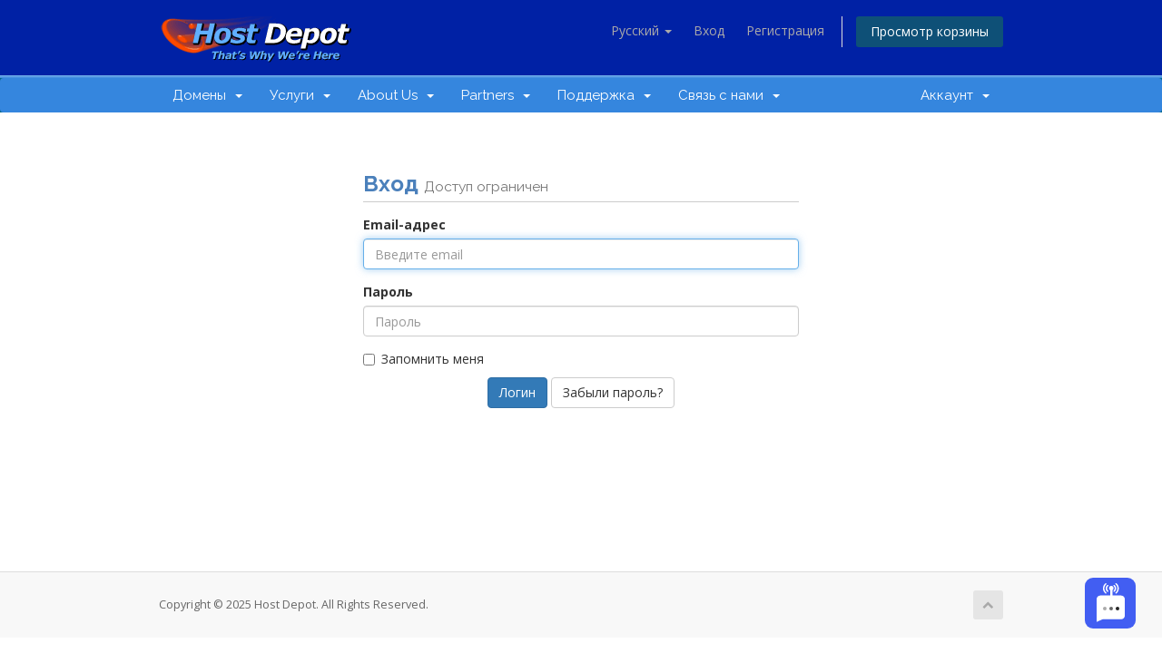

--- FILE ---
content_type: text/html; charset=utf-8
request_url: https://www.hostdepot.com/clientarea.php?action=products&language=russian
body_size: 5995
content:
<!DOCTYPE html>
<html lang="en">
<head>
<!-- Mobile Monkey -->
<script async="async" src="https://static.mobilemonkey.com/js/7219634675.js"></script>
<script>
window.mmDataLayer = window.mmDataLayer || [];
function mmData(o) { mmDataLayer.push(o); }
</script>

    <meta charset="utf-8" />
    <meta http-equiv="X-UA-Compatible" content="IE=edge">
    <meta name="viewport" content="width=device-width, initial-scale=1">
    <title>Панель клиента - Host Depot</title>

    <!-- Styling -->
<link href="//fonts.googleapis.com/css?family=Open+Sans:300,400,600|Raleway:400,700" rel="stylesheet">
<link href="/templates/hostdepotsix/css/all.min.css?v=824194" rel="stylesheet">
<link href="/templates/hostdepotsix/css/custom.css" rel="stylesheet">

<!-- HTML5 Shim and Respond.js IE8 support of HTML5 elements and media queries -->
<!-- WARNING: Respond.js doesn't work if you view the page via file:// -->
<!--[if lt IE 9]>
  <script src="https://oss.maxcdn.com/libs/html5shiv/3.7.0/html5shiv.js"></script>
  <script src="https://oss.maxcdn.com/libs/respond.js/1.4.2/respond.min.js"></script>
<![endif]-->

<script type="text/javascript">
    var csrfToken = 'f26cbc58ee7aa6ee7f06a03201760ff95532fb80',
        markdownGuide = 'Инструкция по разметке',
        locale = 'en',
        saved = 'сохранено',
        saving = 'автосохранение',
        whmcsBaseUrl = "";
</script>
<script src="/templates/hostdepotsix/js/scripts.min.js?v=824194"></script>



    <link rel="stylesheet" href="assets/css/weebly.css">


</head>
<body data-phone-cc-input="1">



<section id="header">
    <div class="container">
        <ul class="top-nav">
                            <li>
                    <a href="#" class="choose-language" data-toggle="popover" id="languageChooser">
                        Русский
                        <b class="caret"></b>
                    </a>
                    <div id="languageChooserContent" class="hidden">
                        <ul>
                                                            <li>
                                    <a href="/clientarea.php?action=products&amp;language=arabic">العربية</a>
                                </li>
                                                            <li>
                                    <a href="/clientarea.php?action=products&amp;language=azerbaijani">Azerbaijani</a>
                                </li>
                                                            <li>
                                    <a href="/clientarea.php?action=products&amp;language=catalan">Català</a>
                                </li>
                                                            <li>
                                    <a href="/clientarea.php?action=products&amp;language=chinese">中文</a>
                                </li>
                                                            <li>
                                    <a href="/clientarea.php?action=products&amp;language=croatian">Hrvatski</a>
                                </li>
                                                            <li>
                                    <a href="/clientarea.php?action=products&amp;language=czech">Čeština</a>
                                </li>
                                                            <li>
                                    <a href="/clientarea.php?action=products&amp;language=danish">Dansk</a>
                                </li>
                                                            <li>
                                    <a href="/clientarea.php?action=products&amp;language=dutch">Nederlands</a>
                                </li>
                                                            <li>
                                    <a href="/clientarea.php?action=products&amp;language=english">English</a>
                                </li>
                                                            <li>
                                    <a href="/clientarea.php?action=products&amp;language=estonian">Estonian</a>
                                </li>
                                                            <li>
                                    <a href="/clientarea.php?action=products&amp;language=farsi">Persian</a>
                                </li>
                                                            <li>
                                    <a href="/clientarea.php?action=products&amp;language=french">Français</a>
                                </li>
                                                            <li>
                                    <a href="/clientarea.php?action=products&amp;language=german">Deutsch</a>
                                </li>
                                                            <li>
                                    <a href="/clientarea.php?action=products&amp;language=hebrew">עברית</a>
                                </li>
                                                            <li>
                                    <a href="/clientarea.php?action=products&amp;language=hungarian">Magyar</a>
                                </li>
                                                            <li>
                                    <a href="/clientarea.php?action=products&amp;language=italian">Italiano</a>
                                </li>
                                                            <li>
                                    <a href="/clientarea.php?action=products&amp;language=macedonian">Macedonian</a>
                                </li>
                                                            <li>
                                    <a href="/clientarea.php?action=products&amp;language=norwegian">Norwegian</a>
                                </li>
                                                            <li>
                                    <a href="/clientarea.php?action=products&amp;language=portuguese-br">Português</a>
                                </li>
                                                            <li>
                                    <a href="/clientarea.php?action=products&amp;language=portuguese-pt">Português</a>
                                </li>
                                                            <li>
                                    <a href="/clientarea.php?action=products&amp;language=romanian">Română</a>
                                </li>
                                                            <li>
                                    <a href="/clientarea.php?action=products&amp;language=russian">Русский</a>
                                </li>
                                                            <li>
                                    <a href="/clientarea.php?action=products&amp;language=spanish">Español</a>
                                </li>
                                                            <li>
                                    <a href="/clientarea.php?action=products&amp;language=swedish">Svenska</a>
                                </li>
                                                            <li>
                                    <a href="/clientarea.php?action=products&amp;language=turkish">Türkçe</a>
                                </li>
                                                            <li>
                                    <a href="/clientarea.php?action=products&amp;language=ukranian">Українська</a>
                                </li>
                                                    </ul>
                    </div>
                </li>
                                        <li>
                    <a href="/clientarea.php">Вход</a>
                </li>
                                    <li>
                        <a href="/register.php">Регистрация</a>
                    </li>
                                <li class="primary-action">
                    <a href="/cart.php?a=view" class="btn">
                        Просмотр корзины
                    </a>
                </li>
                                </ul>

                    <a href="/Default.asp" class="logo"><img src="/Images/Header/Host-Depot-Logo.gif" alt="Host Depot"></a>
        
    </div>
</section>

<section id="main-menu">

    <nav id="nav" class="navbar navbar-default navbar-main" role="navigation">
        <div class="container">
            <!-- Brand and toggle get grouped for better mobile display -->
            <div class="navbar-header">
                <button type="button" class="navbar-toggle" data-toggle="collapse" data-target="#primary-nav">
                    <span class="sr-only">Toggle navigation</span>
                    <span class="icon-bar"></span>
                    <span class="icon-bar"></span>
                    <span class="icon-bar"></span>
                </button>
            </div>

            <!-- Collect the nav links, forms, and other content for toggling -->
            <div class="collapse navbar-collapse" id="primary-nav">

                <ul class="nav navbar-nav">

                        <li menuItemName="Domains" class="dropdown" id="Primary_Navbar-Domains">
        <a class="dropdown-toggle" data-toggle="dropdown" href="#">
                        Домены
                        &nbsp;<b class="caret"></b>        </a>
                    <ul class="dropdown-menu">
                            <li menuItemName="Domain Checker" id="Primary_Navbar-Domains-Domain_Checker">
                    <a href="/domainchecker.php">
                                                Поиск доменов
                                            </a>
                </li>
                            <li menuItemName="Divider102" class="nav-divider" id="Primary_Navbar-Domains-Divider102">
                    <a href="">
                                                Divider102
                                            </a>
                </li>
                            <li menuItemName="Renew Domains" id="Primary_Navbar-Domains-Renew_Domains">
                    <a href="/cart.php?gid=renewals">
                                                Продлить домены
                                            </a>
                </li>
                            <li menuItemName="Register a New Domain" id="Primary_Navbar-Domains-Register_a_New_Domain">
                    <a href="/cart.php?a=add&domain=register">
                                                Зарегистрировать домен
                                            </a>
                </li>
                            <li menuItemName="Transfer Domains to Us" id="Primary_Navbar-Domains-Transfer_Domains_to_Us">
                    <a href="/cart.php?a=add&domain=transfer">
                                                Перенести домен к нам
                                            </a>
                </li>
                            <li menuItemName="Divider106" class="nav-divider" id="Primary_Navbar-Domains-Divider106">
                    <a href="">
                                                Divider106
                                            </a>
                </li>
                            <li menuItemName="My Domains" id="Primary_Navbar-Domains-My_Domains">
                    <a href="/clientarea.php?action=domains">
                                                Мои домены
                                            </a>
                </li>
                        </ul>
            </li>
    <li menuItemName="Services" class="dropdown" id="Primary_Navbar-Services">
        <a class="dropdown-toggle" data-toggle="dropdown" href="#">
                        Услуги
                        &nbsp;<b class="caret"></b>        </a>
                    <ul class="dropdown-menu">
                            <li menuItemName="Domains" id="Primary_Navbar-Services-Domains">
                    <a href="/domainchecker.php">
                                                Домены
                                            </a>
                </li>
                            <li menuItemName="Web Hosting" id="Primary_Navbar-Services-Web_Hosting">
                    <a href="/Products/WebHosting/Default.asp">
                                                Web Hosting
                                            </a>
                </li>
                            <li menuItemName="Site Builder" id="Primary_Navbar-Services-Site_Builder">
                    <a href="/Products/SiteBuilder/Default.asp">
                                                Site Builder
                                            </a>
                </li>
                            <li menuItemName="Essential E-Mail" id="Primary_Navbar-Services-Essential_E-Mail">
                    <a href="/Products/E-Mail/Essential/Default.asp">
                                                Essential E-Mail
                                            </a>
                </li>
                            <li menuItemName="Microsoft Exchange" id="Primary_Navbar-Services-Microsoft_Exchange">
                    <a href="/Products/E-Mail/Exchange/Default.asp">
                                                Microsoft Exchange
                                            </a>
                </li>
                            <li menuItemName="Dedicated Servers" id="Primary_Navbar-Services-Dedicated_Servers">
                    <a href="/Products/Servers/Dedicated/Default.asp">
                                                Dedicated Servers
                                            </a>
                </li>
                            <li menuItemName="Virtual Servers" id="Primary_Navbar-Services-Virtual_Servers">
                    <a href="/Products/Servers/Virtual/Default.asp">
                                                Virtual Servers
                                            </a>
                </li>
                            <li menuItemName="Colocation" id="Primary_Navbar-Services-Colocation">
                    <a href="/Products/Colocation/Default.asp">
                                                Colocation
                                            </a>
                </li>
                            <li menuItemName="Merchant Accounts" id="Primary_Navbar-Services-Merchant_Accounts">
                    <a href="/Products/E-Commerce/MerchantAccount.asp">
                                                Merchant Accounts
                                            </a>
                </li>
                            <li menuItemName="Secure Certificates" id="Primary_Navbar-Services-Secure_Certificates">
                    <a href="/Products/E-Commerce/SecureCertificates.asp">
                                                Secure Certificates
                                            </a>
                </li>
                            <li menuItemName="Search Engine Optimization" id="Primary_Navbar-Services-Search_Engine_Optimization">
                    <a href="/Products/SEO/Default.asp">
                                                Search Engine Optimization
                                            </a>
                </li>
                            <li menuItemName="Web Site Design" id="Primary_Navbar-Services-Web_Site_Design">
                    <a href="/Products/Design/Default.asp">
                                                Web Site Design
                                            </a>
                </li>
                            <li menuItemName="Divider214" class="nav-divider" id="Primary_Navbar-Services-Divider214">
                    <a href="">
                                                Divider214
                                            </a>
                </li>
                            <li menuItemName="My Products & Services" id="Primary_Navbar-Services-My_Products_&_Services">
                    <a href="/clientarea.php?action=products">
                                                Продукты/услуги
                                            </a>
                </li>
                            <li menuItemName="View Available Addons" id="Primary_Navbar-Services-View_Available_Addons">
                    <a href="/cart.php?gid=addons">
                                                Доступные дополнения
                                            </a>
                </li>
                        </ul>
            </li>
    <li menuItemName="About Us" class="dropdown" id="Primary_Navbar-About_Us">
        <a class="dropdown-toggle" data-toggle="dropdown" href="#">
                        About Us
                        &nbsp;<b class="caret"></b>        </a>
                    <ul class="dropdown-menu">
                            <li menuItemName="Announcements" id="Primary_Navbar-About_Us-Announcements">
                    <a href="/announcements.php">
                                                Объявления
                                            </a>
                </li>
                            <li menuItemName="Awards" id="Primary_Navbar-About_Us-Awards">
                    <a href="/AboutUs/Awards.asp">
                                                Awards
                                            </a>
                </li>
                            <li menuItemName="Background Information" id="Primary_Navbar-About_Us-Background_Information">
                    <a href="/AboutUs/Background.asp">
                                                Background Information
                                            </a>
                </li>
                            <li menuItemName="Headquarters" id="Primary_Navbar-About_Us-Headquarters">
                    <a href="/AboutUs/Headquarters.asp">
                                                Headquarters
                                            </a>
                </li>
                            <li menuItemName="Policies & Agreements" id="Primary_Navbar-About_Us-Policies_&_Agreements">
                    <a href="/AboutUs/Policies/Default.asp">
                                                Policies & Agreements
                                            </a>
                </li>
                            <li menuItemName="Technology" id="Primary_Navbar-About_Us-Technology">
                    <a href="/AboutUs/Technology/Default.asp">
                                                Technology
                                            </a>
                </li>
                            <li menuItemName="Testimonials" id="Primary_Navbar-About_Us-Testimonials">
                    <a href="/AboutUs/Testimonials.asp">
                                                Testimonials
                                            </a>
                </li>
                            <li menuItemName="Why Host Depot" id="Primary_Navbar-About_Us-Why_Host_Depot">
                    <a href="/AboutUs/Why.asp">
                                                Why Host Depot
                                            </a>
                </li>
                        </ul>
            </li>
    <li menuItemName="Partners" class="dropdown" id="Primary_Navbar-Partners">
        <a class="dropdown-toggle" data-toggle="dropdown" href="#">
                        Partners
                        &nbsp;<b class="caret"></b>        </a>
                    <ul class="dropdown-menu">
                            <li menuItemName="Affiliate Partner" id="Primary_Navbar-Partners-Affiliate_Partner">
                    <a href="/affiliates.php">
                                                Affiliate Partner
                                            </a>
                </li>
                            <li menuItemName="Reseller Partner" id="Primary_Navbar-Partners-Reseller_Partner">
                    <a href="/Partners/Reseller.asp">
                                                Reseller Partner
                                            </a>
                </li>
                            <li menuItemName="Strategic Partner" id="Primary_Navbar-Partners-Strategic_Partner">
                    <a href="/Partners/Strategic.asp">
                                                Strategic Partner
                                            </a>
                </li>
                            <li menuItemName="Web Partner" id="Primary_Navbar-Partners-Web_Partner">
                    <a href="/Partners/Web.asp">
                                                Web Partner
                                            </a>
                </li>
                        </ul>
            </li>
    <li menuItemName="Support" class="dropdown" id="Primary_Navbar-Support">
        <a class="dropdown-toggle" data-toggle="dropdown" href="#">
                        Поддержка
                        &nbsp;<b class="caret"></b>        </a>
                    <ul class="dropdown-menu">
                            <li menuItemName="Overview" id="Primary_Navbar-Support-Overview">
                    <a href="/Support/Default.asp">
                                                Overview
                                            </a>
                </li>
                            <li menuItemName="Support Tickets" id="Primary_Navbar-Support-Support_Tickets">
                    <a href="/supporttickets.php">
                                                Тикеты
                                            </a>
                </li>
                            <li menuItemName="Knowledgebase" id="Primary_Navbar-Support-Knowledgebase">
                    <a href="/knowledgebase.php">
                                                База знаний
                                            </a>
                </li>
                            <li menuItemName="Downloads" id="Primary_Navbar-Support-Downloads">
                    <a href="/downloads.php">
                                                Загрузки
                                            </a>
                </li>
                            <li menuItemName="Network Status" id="Primary_Navbar-Support-Network_Status">
                    <a href="/serverstatus.php">
                                                Статус сети
                                            </a>
                </li>
                            <li menuItemName="Open Ticket" id="Primary_Navbar-Support-Open_Ticket">
                    <a href="/submitticket.php">
                                                Открыть тикет
                                            </a>
                </li>
                        </ul>
            </li>
    <li menuItemName="Contact Us" class="dropdown" id="Primary_Navbar-Contact_Us">
        <a class="dropdown-toggle" data-toggle="dropdown" href="#">
                        Связь с нами
                        &nbsp;<b class="caret"></b>        </a>
                    <ul class="dropdown-menu">
                            <li menuItemName="Overview" id="Primary_Navbar-Contact_Us-Overview">
                    <a href="/Contact/Default.asp">
                                                Overview
                                            </a>
                </li>
                            <li menuItemName="Email Us" id="Primary_Navbar-Contact_Us-Email_Us">
                    <a href="/Contact/Email.asp">
                                                Email Us
                                            </a>
                </li>
                        </ul>
            </li>


                </ul>

                <ul class="nav navbar-nav navbar-right">

                        <li menuItemName="Account" class="dropdown" id="Secondary_Navbar-Account">
        <a class="dropdown-toggle" data-toggle="dropdown" href="#">
                        Аккаунт
                        &nbsp;<b class="caret"></b>        </a>
                    <ul class="dropdown-menu">
                            <li menuItemName="Login" id="Secondary_Navbar-Account-Login">
                    <a href="/clientarea.php">
                                                Вход
                                            </a>
                </li>
                            <li menuItemName="Register" id="Secondary_Navbar-Account-Register">
                    <a href="/register.php">
                                                Регистрация
                                            </a>
                </li>
                            <li menuItemName="Divider" class="nav-divider" id="Secondary_Navbar-Account-Divider">
                    <a href="">
                                                -----
                                            </a>
                </li>
                            <li menuItemName="Forgot Password?" id="Secondary_Navbar-Account-Forgot_Password?">
                    <a href="/pwreset.php">
                                                Забыли пароль?
                                            </a>
                </li>
                            <li menuItemName="Divider998" class="nav-divider" id="Secondary_Navbar-Account-Divider998">
                    <a href="">
                                                Divider998
                                            </a>
                </li>
                            <li menuItemName="SiteUtil" id="Secondary_Navbar-Account-SiteUtil">
                    <a href="https://www.SiteUtil.com" target="_blank">
                                                SiteUtil Login
                                            </a>
                </li>
                        </ul>
            </li>


                </ul>

            </div><!-- /.navbar-collapse -->
        </div>
    </nav>

</section>




<section id="main-body">
    <div class="container">
        <div class="row">

                <!-- Container for main page display content -->
        <div class="col-xs-12 main-content">
            

<div class="logincontainer">

    <div class="header-lined">
    <h1>Вход <small>Доступ ограничен</small></h1>
    </div>


    
    <div class="providerLinkingFeedback"></div>

    <div class="row">
        <div class="col-sm-12">

            <form method="post" action="https://www.hostdepot.com/dologin.php" class="login-form" role="form">
<input type="hidden" name="token" value="f26cbc58ee7aa6ee7f06a03201760ff95532fb80" />
                <div class="form-group">
                    <label for="inputEmail">Email-адрес</label>
                    <input type="email" name="username" class="form-control" id="inputEmail" placeholder="Введите email" autofocus>
                </div>

                <div class="form-group">
                    <label for="inputPassword">Пароль</label>
                    <input type="password" name="password" class="form-control" id="inputPassword" placeholder="Пароль" autocomplete="off" >
                </div>

                <div class="checkbox">
                    <label>
                        <input type="checkbox" name="rememberme" /> Запомнить меня
                    </label>
                </div>

                <div align="center">
                    <input id="login" type="submit" class="btn btn-primary" value="Логин" /> <a href="pwreset.php" class="btn btn-default">Забыли пароль?</a>
                </div>
            </form>

        </div>
        <div class="col-sm-5 hidden">
            
        </div>
    </div>
</div>



                </div><!-- /.main-content -->
                            <div class="clearfix"></div>
        </div>
    </div>
</section>

<section id="footer">
    <div class="container">
        <a href="#" class="back-to-top"><i class="fa fa-chevron-up"></i></a>
        <p>Copyright &copy; 2025 Host Depot. All Rights Reserved.</p>
    </div>
</section>

<div class="modal system-modal fade" id="modalAjax" tabindex="-1" role="dialog" aria-hidden="true">
    <div class="modal-dialog">
        <div class="modal-content panel panel-primary">
            <div class="modal-header panel-heading">
                <button type="button" class="close" data-dismiss="modal">
                    <span aria-hidden="true">&times;</span>
                    <span class="sr-only">Close</span>
                </button>
                <h4 class="modal-title">Title</h4>
            </div>
            <div class="modal-body panel-body">
                Loading...
            </div>
            <div class="modal-footer panel-footer">
                <div class="pull-left loader">
                    <i class="fa fa-circle-o-notch fa-spin"></i> Loading...
                </div>
                <button type="button" class="btn btn-default" data-dismiss="modal">
                    Close
                </button>
                <button type="button" class="btn btn-primary modal-submit">
                    Submit
                </button>
            </div>
        </div>
    </div>
</div>



</body>
</html>


--- FILE ---
content_type: text/css
request_url: https://www.hostdepot.com/templates/hostdepotsix/css/custom.css
body_size: 2204
content:
/* *****************************************************

    ** Custom Stylesheet **

    Any custom styling you want to apply should be
    defined here.

***************************************************** */
/* *****************************************************

    Host Depot CSS Stylesheet
    Created: 10th April 2012
    Last Updated: 10th April 2012
    Generated By: Mark Erskine
    Version: 1.0

    Edits to WHMCS files:
    Boostrp.css: topbar color

***************************************************** */
body {
    background-image:url("/Images/Header/Bkgd.gif");
}
section#header {
    background-color:transparent;
    border-radius: 0;
}
section#header .logo img {
    margin-top: -5px;
    padding: 0;
    max-height: 76px;
    vertical-align: middle;
}
.navbar-main {
    background-color: #3586de;
    margin-top: -5px;
}
.navbar-main .dropdown-menu > li > a:hover, .dropdown-menu > li > a:focus {
    background-color: #3586de;
}
a.list-group-item.active, a.list-group-item.active:hover, a.list-group-item.active:focus {
    background-color: #3586de;
}
.pagination > .active > a, .pagination > .active > span, .pagination > .active > a:hover, .pagination > .active > span:hover, .pagination > .active > a:focus, .pagination > .active > span:focus {
    color: white;
    background-color: #3586de;
    border-color: #3586de;
}
.navbar-main .navbar-nav > li > a:hover,
.navbar-main .navbar-nav > li > a:focus,
.navbar-main .navbar-nav > .active > a,
.navbar-main .navbar-nav > .active > a:hover,
.navbar-main .navbar-nav > .active > a:focus,
.navbar-main .navbar-nav > .open > a,
.navbar-main .navbar-nav > .open > a:hover,
.navbar-main .navbar-nav > .open > a:focus {
    color: #333;
    background-color: #eee;
}
ul.top-nav > li > a {
    color: #aaa;
}
ul.top-nav > li:active > a,
ul.top-nav > li:focus > a,
ul.top-nav > li:hover > a,
ul.top-nav > li > a:focus {
    color: #ddd;
}

.container {
    max-width: 960px;
}
a, h1, h2 {
    COLOR: #4b80bb;
}
h1, h2 {
    font-weight: bold;
}
h1 {
    FONT-SIZE: 24px;
}
h2 {
    FONT-SIZE: 18px;
}
div.header-lined h1 {
    font-weight: bold;
    color: #4b80bb;
}
blockquote {
    font-size:12px;
}
div.announcement-single blockquote {
    margin: 0;
}
#top-nav a.quick-nav {
    color: #ccc;
}
#top-nav .nav {
    font-size: 12px;
}
.hdmain {
    max-width: 755px;
    margin-left:auto;
    margin-right:auto;
}
.hdheader {
    margin: 0 0 20px 0;
}
.hdcontainer p {
    margin-bottom: 0;
}
.hdcontainer {
    max-width: 960px;
    margin: auto;
    position:relative;
    margin-left:auto;
    margin-right:auto;
    margin-bottom: 0;
}
.hdcontainer .contentpadded {
    padding: 15px;
}
.hdcontainer img {
    vertical-align: top;
    border: 0;
}
.hdcontainer .flash {
    position:absolute;
    top:20px;
    left:410px;
}
.hdcontainer .facebook {
    position:absolute;
    top:60px;
    left:335px;
    width:92px;
    height:24px;
    overflow:hidden;
}
.hdcontainer .linkedin {
    position:absolute;
    top:60px;
    left:445px;
}
.hdcontainer .twitter {
    position:absolute;
    top:60px;
    left:520px;
}
.hdcontainer .phone {
    position:absolute;
    top:25px;
    right:-20px;
    z-index: -1;
}
.hdcontainer .footer {
    margin: 0;
    padding: 15px;
    FONT-FAMILY: Verdana, Arial, Helvetica, Sanserif;
    font-size: 11px;
    color: #2474cc;
}
.hdcontainer .footer #languagefrm select {
    position:absolute;
    top:12px;
    left:75px;
    margin: 0 0 0 5px;
    padding: 3px;
    FONT-FAMILY: Verdana, Arial, Helvetica, Sanserif;
    font-size: 11px;
    color: #666;
    height: 25px;
    line-height: 25px;
    -moz-border-radius: 6px;
    -webkit-border-radius: 6px;
    -o-border-radius: 6px;
    border-radius: 3px;
}

.hdcontainer .footer #copyright {
    position:absolute;
    top:10px;
    left:320px;
    text-align: center;
}

.hdcontainer .footer #social {
    position:absolute;
    top:10px;
    right:20px;
}
.footerdivider {
    border-top: 1px solid #e8e8e8;
}
.title
{
    font-weight: bold;
    font-style: normal;
    FONT-SIZE: 14pt;
    COLOR: #4b80bb;
    font-family: "Raleway", "Helvetica Neue", Helvetica, Arial, sans-serif;
    LETTER-SPACING: normal;
    TEXT-DECORATION: none;
}
.titlel
{
    font-weight: bold;
    font-style: normal;
    FONT-SIZE: 24px;
    COLOR: #4b80bb;
    font-family: "Raleway", "Helvetica Neue", Helvetica, Arial, sans-serif;
    LETTER-SPACING: normal;
    TEXT-DECORATION: none;
    margin: 0 0 10px 0;
}
.titleold
{
    FONT-WEIGHT: bold;
    FONT-SIZE: 16pt;
    COLOR: #4b80bb;
    FONT-FAMILY: verdana;
    LETTER-SPACING: normal;
    TEXT-DECORATION: none
}
.small
{
    FONT-WEIGHT: normal;
    FONT-SIZE: 8pt;
    COLOR: #4b80bb;
    FONT-FAMILY: Verdana, Arial, Helvetica, Sanserif;
    LETTER-SPACING: normal;
    TEXT-DECORATION: none
}
.bread
{
    FONT-WEIGHT: normal;
    FONT-SIZE: 7pt;
    COLOR: #4b80bb;
    FONT-FAMILY: verdana;
    LETTER-SPACING: normal;
    TEXT-DECORATION: none
}
TH
{
    FONT-SIZE: 8pt;
    COLOR: #4b80bb;
    FONT-FAMILY: Verdana, Arial, Helvetica, Sanserif;
    LETTER-SPACING: normal;
    BACKGROUND-COLOR: #b2d0f2;
    TEXT-DECORATION: none
}
TD
{
    FONT-WEIGHT:normal;
    FONT-SIZE: 9pt;
    COLOR: #4b80bb;
    FONT-FAMILY: Verdana, Arial, Helvetica, Sanserif;
    LETTER-SPACING: normal;
    TEXT-DECORATION: none;
    line-height:normal;
}
Table.Padded td 
{
    padding:3px;
}

ol { list-style-type:decimal; }
ol ol { list-style-type:upper-alpha; }
ol ol ol { list-style-type:lower-roman; }
ol ol ol ol { list-style-type:lower-alpha; }
ul { list-style-type:disc; }

.copy
{
    COLOR: #4b80bb;
    TEXT-DECORATION: none
}
.copy:hover
{
    COLOR: #FF4A00;
    TEXT-DECORATION: underline
}

.bold
{
    FONT-WEIGHT: bold;
    COLOR: #4b80bb;
    FONT-FAMILY: verdana, arial, helvetica, sans-serif;
    LETTER-SPACING: normal;
    TEXT-DECORATION: none
}
.high
{
    FONT-WEIGHT: bold;
    FONT-FAMILY: verdana, tahoma, arial, helvetica, sans-serif;
    LETTER-SPACING: normal;
    TEXT-DECORATION: none
}
.redbold
{
    FONT-WEIGHT: bold;
    COLOR: #FF4A00
}
.red
{
    COLOR: #FF4A00
}

.itembold
{
    FONT-WEIGHT: bold;
    FONT-SIZE: 10pt;
    COLOR: #4b80bb;
    FONT-FAMILY: arial, helvetica, sans-serif;
    LETTER-SPACING: normal;
    TEXT-DECORATION: none
}
.itemnorm
{
    FONT-WEIGHT: normal;
    FONT-SIZE: 8pt;
    COLOR: #4b80bb;
    FONT-FAMILY: verdana, arial, helvetica, sans-serif;
    LETTER-SPACING: normal;
    TEXT-DECORATION: none
}
.itemvalue
{
    FONT-WEIGHT: bold;
    FONT-SIZE: 10pt;
    COLOR: #4b80bb;
    FONT-FAMILY: arial, helvetica, sans-serif;
    LETTER-SPACING: normal;
    TEXT-DECORATION: none
}
.itemlink
{
    FONT-WEIGHT: bold;
    FONT-SIZE: 10pt;
    COLOR: #4b80bb;
    LINE-HEIGHT: normal;
    FONT-FAMILY: arial, sans-serif;
    TEXT-DECORATION: none
}
.itemtitle
{
    FONT-WEIGHT: bold;
    FONT-SIZE: 10pt;
    COLOR: #4b80bb;
    LINE-HEIGHT: normal;
    FONT-FAMILY: arial, sans-serif;
    TEXT-DECORATION: none
}
.itemname
{
    FONT-WEIGHT: bold;
    FONT-SIZE: 10pt;
    COLOR: #417ab9;
    LINE-HEIGHT: normal;
    FONT-FAMILY: arial, sans-serif;
    TEXT-DECORATION: none
}
.DirectoryLink {
	font-family: Arial;
	font-size: 11px;
	font-weight: normal;
	color: #185CA5;
	text-decoration: none;
}
.DirectoryLink:Hover {
	font-family: Arial;
	font-size: 11px;
	font-weight: normal;
	color: #185CA5;
	text-decoration: underline;
}
.DirectoryBorder {
	border-top-width: 0px;
	border-right-width: 1px;
	border-bottom-width: 1px;
	border-left-width: 1px;
	border-top-style: solid;
	border-right-style: solid;
	border-bottom-style: solid;
	border-left-style: solid;
	border-top-color: #7EB0E5;
	border-right-color: #7EB0E5;
	border-bottom-color: #7EB0E5;
	border-left-color: #7EB0E5;
}
#Partmasp {display: none;}


--- FILE ---
content_type: text/css
request_url: https://www.hostdepot.com/assets/css/weebly.css
body_size: 619
content:
@font-face {
	font-family: 'weebly';
	src:url('../fonts/weebly.eot?-b2ef54');
	src:url('../fonts/weebly.eot?#iefix-b2ef54') format('embedded-opentype'),
		url('../fonts/weebly.ttf?-b2ef54') format('truetype'),
		url('../fonts/weebly.woff?-b2ef54') format('woff'),
		url('../fonts/weebly.svg?-b2ef54#weebly') format('svg');
	font-weight: normal;
	font-style: normal;
}

[class^="fa-icon-"], [class*=" fa-icon-"] {
	font-family: 'weebly';
	speak: none;
	font-style: normal;
	font-weight: normal;
	font-variant: normal;
	text-transform: none;
	line-height: 1;

	/* Better Font Rendering =========== */
	-webkit-font-smoothing: antialiased;
	-moz-osx-font-smoothing: grayscale;
}

.fa-icon-v6_weebly:before {
	content: "\e600";
}

.panel.panel-accent-weeblyblue {
    border-top: 3px solid #2990ea;
}

.panel.panel-accent-weeblyblue .panel-body {
    max-height:none;
}

.bg-color-weeblyblue {
	color: #fff;
    background-color: #2990ea;
    border-color: #2681d1;
}

#editsite:hover{
	color: #fff;
	background-color: #2681d1;
	border-color: #2171b8;
}